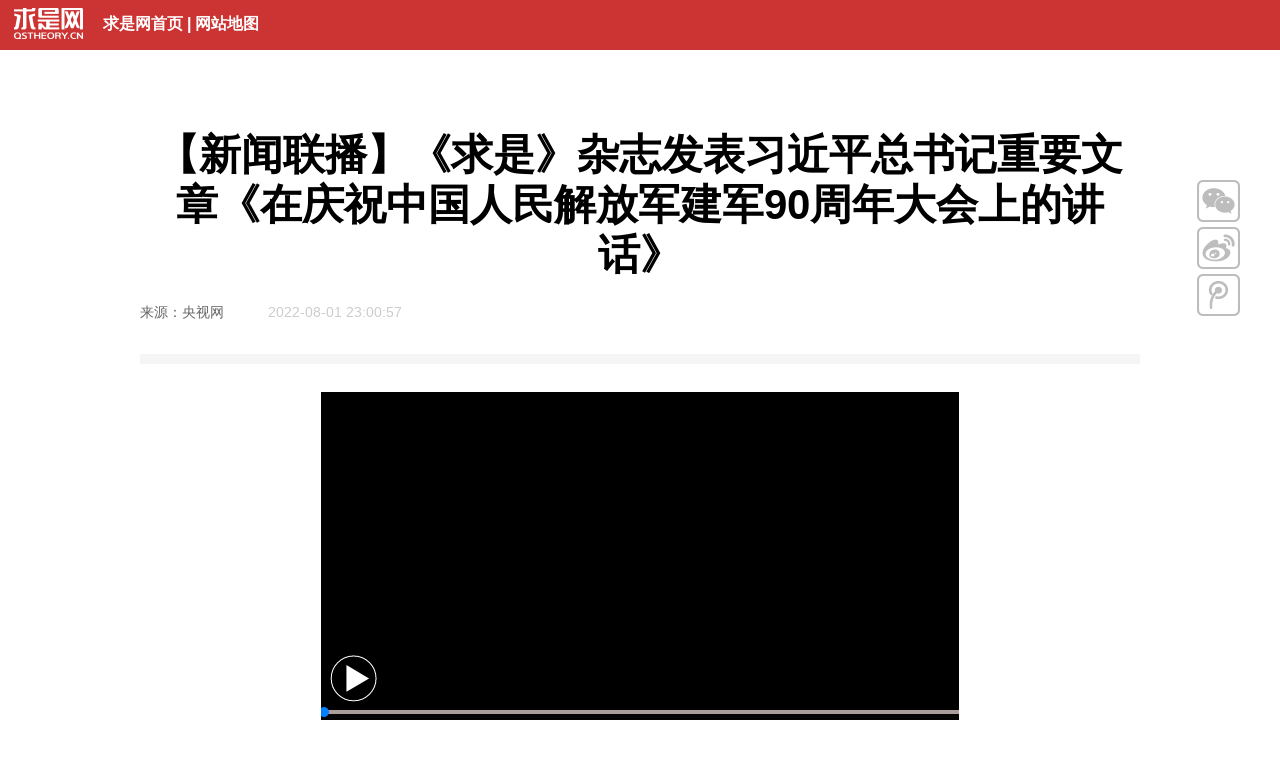

--- FILE ---
content_type: text/html
request_url: https://www.qstheory.cn/dt/2022-08/01/c_1128882713.htm
body_size: 2859
content:
<!DOCTYPE html>
<html lang="zh-cn">
<head>
<meta http-equiv="Content-Type" content="text/html; charset=utf-8" /><meta name="publishid" content="1128882713.11.9595.0"/><meta name="pageid" content="11270.11143.0.0.1181550.0.0.0.0.0.114941.1128882713"/>
<meta name="viewport" content="width=device-width, initial-scale=1" />
<meta http-equiv="X-UA-Compatible" content="IE=edge" />
<meta name="robots" content="all" />
<meta name="author" content="求是网" />
<meta name="copyright" content="求是网" />
<script src="http://www.news.cn/global/js/pageCore.js"></script>
<title>
【新闻联播】《求是》杂志发表习近平总书记重要文章《在庆祝中国人民解放军建军90周年大会上的讲话》 - 求是网
</title>
<link href="//www.qstheory.cn/n7/style/bootstrap.min.css" rel="stylesheet" />
<link href="//www.qstheory.cn/n7/style/v7_base.css" rel="stylesheet" />
<link href="//www.qstheory.cn/n7/style/v7_widecontent_v1.5.css" rel="stylesheet" />
<!--[if lt IE 9]>
<script src="//www.qstheory.cn/n5/h5boot/html5shiv.min.js"></script>
<script src="//www.qstheory.cn/n5/h5boot/respond.min.js"></script>
<![endif]-->
<link rel="icon" href="//www.qstheory.cn/favicon.ico" />
<script type="text/javascript">
//防嵌帧
try{
　　top.location.hostname;
　　if (top.location.hostname != window.location.hostname) {
　　　　top.location.href =window.location.href;
　　}
}
catch(e){
　　top.location.href = window.location.href;
}
</script>
<script src="//www.qstheory.cn/n8/js/jquery-3.3.1.min.js"></script>
</head>
<body>
<div id="wx_pic" style="display: none;"> <img src="//www.qstheory.cn/n6/images/zt_weixin_share.png" /> </div>
<header class="wp_top">
<div class="icon"><a href="//www.qstheory.cn" target="_blank"><img src="//www.qstheory.cn/n7/images/v7_qsdd_20171208_08.png" alt="" /></a></div>
<div class="menu"><a href="//www.qstheory.cn" target="_blank">求是网首页</a> | <a href="//www.qstheory.cn/sitemap/" target="_blank">网站地图</a></div>
</header>
<div class="clear"></div>
<section class="container">
<div class="row">
<div class="col-sm-12">
<div class="content">
<div class="inner">
<h1>
【新闻联播】《求是》杂志发表习近平总书记重要文章《在庆祝中国人民解放军建军90周年大会上的讲话》
</h1>
<h2>

</h2>
<span class="appellation">
来源：央视网
</span>
<span class="appellation">

</span>
<span class="pubtime">
2022-08-01 23:00:57
</span>
<span class="line"></span>
<div class="text">
<div class="clipboard_text">
<div class="highlight">
<!--视频代码-->
<div id="videoArea">
<span style="display:none;">

</span>
</div>
<!--视频代码结束-->
<p align="center"><span><iframe class="pageVideo" style="BACKGROUND-COLOR: black" height="360" marginheight="0" src="https://player.v.news.cn/api/v1/getPlayPage?uuid=1_813a923251674bae9fe9815963fc3a51&amp;vid=48ffb6454c715ae433666e2e1935cd4a&amp;playType=0" frameborder="0" width="640" allowtransparency="" marginwidth="0" scrolling="no" allowscriptaccess="always" video_height="720" video_width="1280" allowfullscreen="true" video_src="https://vodpub1.v.news.cn/original/20220801/b4e15bc024684e29aa745f02b88b45e1.mp4" vid="48ffb6454c715ae433666e2e1935cd4a" uuid="1_813a923251674bae9fe9815963fc3a51" filelength="1159600000" filesize="32161412.0"> </iframe></span></p>
<div id="DH-PLAYERID" name="48ffb6454c715ae433666e2e1935cd4a,1_813a923251674bae9fe9815963fc3a51,640,360,1280,720,https://vodpub1.v.news.cn/original/20220801/b4e15bc024684e29aa745f02b88b45e1.mp4"> </div>
<p>
<script src="http://www.xinhuanet.com/global/public/video_v1.js">
<!--
 
-->
</script>
</p>
<p> </p>
<p>　　2022年第15期《求是》杂志发表中共中央总书记、国家主席、中央军委主席习近平的重要文章《在庆祝中国人民解放军建军90周年大会上的讲话》，中央电视台《新闻联播》进行了播报。</p>
</div>
</div>
<div class="xl_ewm hidden-xs">
<div class="pic"><img src="//www.qstheory.cn/n7/images/v7_index_1223_25.jpg" /></div>
<div class="text">扫描二维码分享到手机</div>
</div>
<div class="fs-text"></div>
<div class="fs-line"></div>
<div class="fs-text pull-left">
标签 -  
</div>
<div class="fs-text pull-right">
网站编辑 - 王慧　

</div>
<div class="clear"></div>
<div class="fs-line"></div>
<div class="fs-text pull-right hidden-xs"><a href="//www.qstheory.cn/qssyggw/2021-02/18/c_1112042256.htm" target="_blank">【网站声明】</a></div>
<div class="fs-line_b"></div>
<div class="clear"></div>
</div>
<div class="sharebox">
<div class="con wx"><img src="//www.qstheory.cn/n7/images/v7_qsdd_20171208_05.png" /></div>
<div class="wxcon"><img src="//www.qstheory.cn/n7/images/v7_index_1223_25.jpg" /></div>
<div class="con"><a class="weibo" href=""><img src="//www.qstheory.cn/n7/images/v7_qsdd_20171208_06.png" /></a></div>
<div class="con"><a class="qzone" href=""><img src="//www.qstheory.cn/n7/images/v7_qsdd_20171208_07.png" /></a></div>
</div>
<footer class="footer">
<script type="text/javascript" src="//www.qstheory.cn/n7/js/v7_xlbottom_20170707.js"></script>
</footer>
</div>
</div>
</div>
</div>
</section>
<!--微信分享图功能-->
<div class="share-title" style="display:none">
【新闻联播】《求是》杂志发表习近平总书记重要文章《在庆祝中国人民解放军建军90周年大会上的讲话》
</div>
<div class="share-substr" style="display:none"></div>
<img class="share-img" style="display:none" src="//www.qstheory.cn/n6/images/zt_weixin_share.png" width="300" height="300" /> 
<script src="https://res.wx.qq.com/open/js/jweixin-1.0.0.js"></script> 
<script src="//www.qstheory.cn/n9/js/wxShare.js"></script>
<!--微信分享图功能--> 
<script type="text/javascript">
$(function() {
//reset rem
  function setbaseFont() {
        var w_width = $(window).width();
        var baseFontSize = w_width / 10;
        $('html').css('font-size', baseFontSize + 'px');
    }
    setbaseFont();
    $(window).on('resize', function(e) {
        setbaseFont();
    });
//二维码
  function ewm(){
    var href = window.location.href;
    var _src = href.replace("c_","ewm_").replace(".htm","1n.jpg");
    $(".xl_ewm .pic img").attr("src",_src);
    $(".wxcon img").attr("src",_src);
  };
  ewm();
  $(".wx").hover(function(){
    $(".wxcon").show();
  },function(){
    $(".wxcon").delay(1000).hide(0);
  });
//分享
  var page = {
    render: function () {
      this.share();
    },
    share: function () {
      var href = window.location.href;
      var title = $("h1").html();
      $(".weibo").on("click", function () {
          window.open('http://service.weibo.com/share/share.php?url=' + href + "&title=" + title)
      });
      $(".qzone").on("click", function () {
          window.open('http://sns.qzone.qq.com/cgi-bin/qzshare/cgi_qzshare_onekey?url=' + href + "&title=" + title)
      })
    }
  };
  page.render();
});
</script>
<!--视频及分享JS-->
<script type="text/javascript" src="//www.qstheory.cn/n5/js/shipin_fenxiang.js"></script>
<script src="//www.qstheory.cn/n8/js/V8_common_20211223.js"></script>
<!--统计代码JS-->
<script src="http://w.cnzz.com/c.php?id=30019853" language="JavaScript"></script>
<script src="http://w.cnzz.com/c.php?id=30019853" language="JavaScript"></script>
<script src="http://w.cnzz.com/c.php?id=30019853" language="JavaScript"></script>
<script src="http://w.cnzz.com/c.php?id=30019853" language="JavaScript"></script>
<script src="http://w.cnzz.com/c.php?id=30019853" language="JavaScript"></script>
<script src="http://w.cnzz.com/c.php?id=30019853" language="JavaScript"></script>
<script src="http://w.cnzz.com/c.php?id=30019853" language="JavaScript"></script>
<div style="display:none"><div id="fwl">010090270010000000000000011100001128882713</div><script type="text/javascript" src="//webd.home.news.cn/webdig.js?z=1"></script><script type="text/javascript">wd_paramtracker("_wdxid=010090270010000000000000011100001128882713")</script><noscript><img src="//webd.home.news.cn/1.gif?z=1&_wdxid=010090270010000000000000011100001128882713" border="0" /></noscript></div>   </body>
</html>


--- FILE ---
content_type: application/javascript
request_url: https://www.qstheory.cn/n5/js/shipin_fenxiang.js
body_size: 643
content:
// JavaScript Document
	$(function(){ 
	//视频
	videoPlay.init();
}) 


// 相关页面效果 
var videoPlay = {
	init:function(){
		//this.ewm();
		this.isShowVideo();
	},
	videoPlay:function(){
		$("#videoArea img").click(function(){
			var oVideo = $(this).next();
			var url = oVideo.attr("data-src");
			oVideo.show().attr("src",url);
		})
	},
	ewm:function(){
		$(".yjfx").hover(function(){
			$(".yjfxImg img").stop().animate({
				left:"0"	
			},600);	
		},function(){
			$(".yjfxImg img").stop().animate({
				left:"100%"	
			},600);
		})
	},
	// 自动生成二维码
	imgEwm:function(){
		var currurl = location.href;
		var _src = currurl.replace("c_","ewm_").replace(".htm","1n.jpg");
		var sEwm = '<img src="'+_src+'" /><br />分享至手机';
		$(".yjfxImg").html(sEwm);
	},
	//验证视频
	isShowVideo:function(){
		var spSrc = $("#videoArea span").html();
		if(spSrc.indexOf("http:") >= 0){
			var spHtml = '<iframe marginheight="0" id="ifr_video" marginwidth="0" frameborder="0" src="'+spSrc+'"></iframe>';
			$("#videoArea").show().append(spHtml);
		}
	}
}